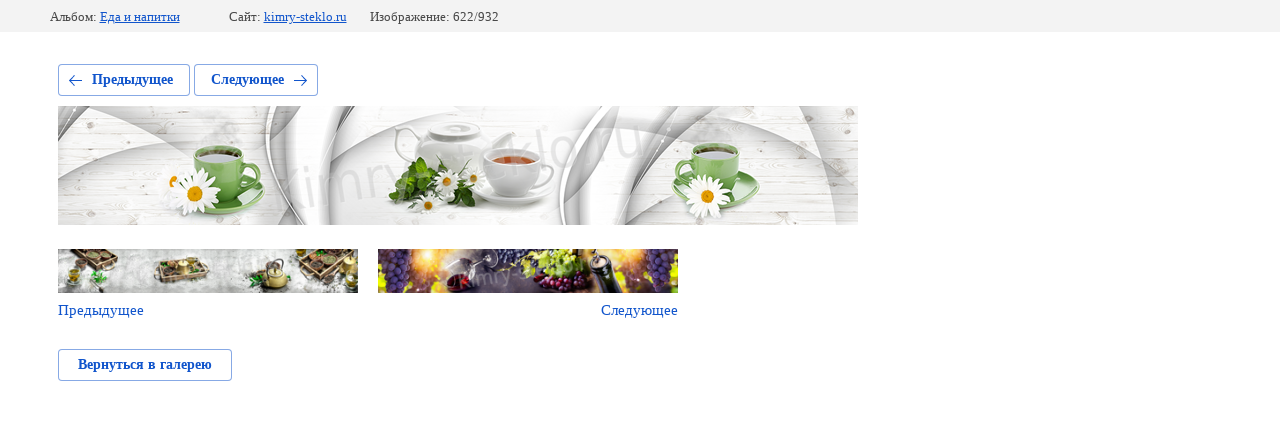

--- FILE ---
content_type: text/html; charset=utf-8
request_url: https://kimry-steklo.ru/plat_kart_art/photo/artskinali-4635
body_size: 2388
content:
			
	
	
	




	






	<!doctype html>
	<html lang="ru">
	<head>
		<meta charset="UTF-8">
		<meta name="robots" content="all"/>
		<title>ArtSkinali-4635</title>
<!-- assets.top -->
<meta property="og:type" content="website">
<meta property="og:url" content="https://kimry-steklo.ru/plat_kart_art/photo/artskinali-4635">
<meta property="og:site_name" content="Kimry-steklo.ru">
<meta name="twitter:card" content="summary">
<!-- /assets.top -->

		<meta http-equiv="Content-Type" content="text/html; charset=UTF-8" />
		<meta name="description" content="ArtSkinali-4635" />
		<meta name="keywords" content="ArtSkinali-4635" />
		<meta name="viewport" content="width=device-width, initial-scale=1.0, maximum-scale=1.0, user-scalable=no">
		<meta name="yandex-verification" content="18ade8446d63b501" />
<meta name="yandex-verification" content="18ade8446d63b501" />
<meta name="google-site-verification" content="2MWwQV7f_xW9T60-gnxWBdtMTNJVyMzIQbxs2UapQkM" />
<meta name="yandex-verification" content="122a324bf3285b36" />

            <!-- 46b9544ffa2e5e73c3c971fe2ede35a5 -->
            <script src='/shared/s3/js/lang/ru.js'></script>
            <script src='/shared/s3/js/common.min.js'></script>
        <link rel='stylesheet' type='text/css' href='/shared/s3/css/calendar.css' /><link rel='stylesheet' type='text/css' href='/shared/highslide-4.1.13/highslide.min.css'/>
<script type='text/javascript' src='/shared/highslide-4.1.13/highslide-full.packed.js'></script>
<script type='text/javascript'>
hs.graphicsDir = '/shared/highslide-4.1.13/graphics/';
hs.outlineType = null;
hs.showCredits = false;
hs.lang={cssDirection:'ltr',loadingText:'Загрузка...',loadingTitle:'Кликните чтобы отменить',focusTitle:'Нажмите чтобы перенести вперёд',fullExpandTitle:'Увеличить',fullExpandText:'Полноэкранный',previousText:'Предыдущий',previousTitle:'Назад (стрелка влево)',nextText:'Далее',nextTitle:'Далее (стрелка вправо)',moveTitle:'Передвинуть',moveText:'Передвинуть',closeText:'Закрыть',closeTitle:'Закрыть (Esc)',resizeTitle:'Восстановить размер',playText:'Слайд-шоу',playTitle:'Слайд-шоу (пробел)',pauseText:'Пауза',pauseTitle:'Приостановить слайд-шоу (пробел)',number:'Изображение %1/%2',restoreTitle:'Нажмите чтобы посмотреть картинку, используйте мышь для перетаскивания. Используйте клавиши вперёд и назад'};</script>
<link rel="icon" href="/favicon.ico" type="image/vnd.microsoft.icon">

<!--s3_require-->
<link rel="stylesheet" href="/g/basestyle/1.0.1/gallery2/gallery2.css" type="text/css"/>
<link rel="stylesheet" href="/g/basestyle/1.0.1/gallery2/gallery2.blue.css" type="text/css"/>
<script type="text/javascript" src="/g/basestyle/1.0.1/gallery2/gallery2.js" async></script>
<!--/s3_require-->

	</head>
	<body>
		<div class="g-page g-page-gallery2 g-page-gallery2--photo">

		
		
			<div class="g-panel g-panel--fill g-panel--no-rounded g-panel--fixed-top">
	<div class="g-gallery2-info ">
					<div class="g-gallery2-info__item">
				<div class="g-gallery2-info__item-label">Альбом:</div>
				<a href="/plat_kart_art/album/yeda-i-napitki" class="g-gallery2-info__item-value">Еда и напитки</a>
			</div>
				<div class="g-gallery2-info__item">
			<div class="g-gallery2-info__item-label">Сайт:</div>
			<a href="//kimry-steklo.ru" class="g-gallery2-info__item-value">kimry-steklo.ru</a>

			<div class="g-gallery2-info__item-label">Изображение: 622/932</div>
		</div>
	</div>
</div>
			<h1></h1>
			
										
										
			
			
			<a href="/plat_kart_art/photo/artskinali-4627" class="g-button g-button--invert g-button--arr-left">Предыдущее</a>
			<a href="/plat_kart_art/photo/artskinali-4637" class="g-button g-button--invert g-button--arr-right">Следующее</a>

			
			<div class="g-gallery2-preview ">
	<img src="/thumb/2/aEGRgVXVrKTm0pob1hsGyw/800r600/d/artskinali-4635.png">
</div>

			
			<a href="/plat_kart_art/photo/artskinali-4627" class="g-gallery2-thumb g-gallery2-thumb--prev">
	<span class="g-gallery2-thumb__image"><img src="/thumb/2/7b9PUC39197g1sRaOqhfyQ/340r80/d/artskinali-4627.png"></span>
	<span class="g-link g-link--arr-left">Предыдущее</span>
</a>
			
			<a href="/plat_kart_art/photo/artskinali-4637" class="g-gallery2-thumb g-gallery2-thumb--next">
	<span class="g-gallery2-thumb__image"><img src="/thumb/2/_xN7Wtlo1-CpgYpcoKk0bg/340r80/d/artskinali-4637.png"></span>
	<span class="g-link g-link--arr-right">Следующее</span>
</a>
			
			<div class="g-line"><a href="/plat_kart_art/album/yeda-i-napitki" class="g-button g-button--invert">Вернуться в галерею</a></div>

		
			</div>

	
<!-- assets.bottom -->
<!-- </noscript></script></style> -->
<script src="/my/s3/js/site.min.js?1768978399" ></script>
<script src="/my/s3/js/site/defender.min.js?1768978399" ></script>
<script src="https://cp.onicon.ru/loader/567a6fac2866885f0c8b4573.js" data-auto async></script>
<script >/*<![CDATA[*/
var megacounter_key="c3f9b6b43c64d1dae57b49ae54017dfc";
(function(d){
    var s = d.createElement("script");
    s.src = "//counter.megagroup.ru/loader.js?"+new Date().getTime();
    s.async = true;
    d.getElementsByTagName("head")[0].appendChild(s);
})(document);
/*]]>*/</script>
<script >/*<![CDATA[*/
$ite.start({"sid":1058811,"vid":1063664,"aid":1259758,"stid":1,"cp":21,"active":true,"domain":"kimry-steklo.ru","lang":"ru","trusted":false,"debug":false,"captcha":3,"onetap":[{"provider":"vkontakte","provider_id":"51962906","code_verifier":"MNZ55jzhJZgWFTlZNGZGzlYhZN3ZMAjzm1izZjllMQN"}]});
/*]]>*/</script>
<!-- /assets.bottom -->
</body>
	</html>


--- FILE ---
content_type: text/javascript
request_url: https://counter.megagroup.ru/c3f9b6b43c64d1dae57b49ae54017dfc.js?r=&s=1280*720*24&u=https%3A%2F%2Fkimry-steklo.ru%2Fplat_kart_art%2Fphoto%2Fartskinali-4635&t=ArtSkinali-4635&fv=0,0&en=1&rld=0&fr=0&callback=_sntnl1769089521860&1769089521860
body_size: 87
content:
//:1
_sntnl1769089521860({date:"Thu, 22 Jan 2026 13:45:21 GMT", res:"1"})